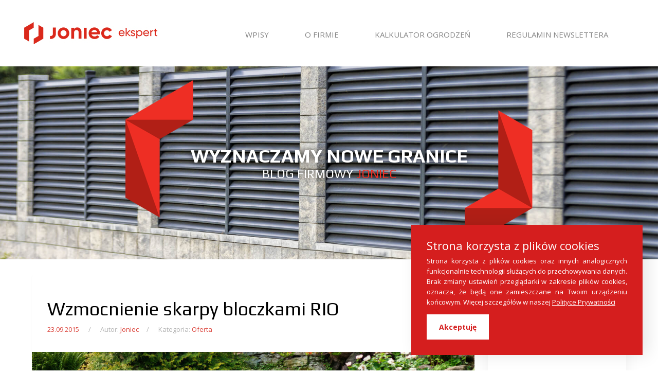

--- FILE ---
content_type: text/html; charset=UTF-8
request_url: https://www.joniec-ekspert.pl/tag/zbocza/
body_size: 7981
content:
<!DOCTYPE html>
<html dir="ltr" lang="pl-PL"
	prefix="og: https://ogp.me/ns#" >
<head>
	<!-- Google tag (gtag.js) -->
	<script async src="https://www.googletagmanager.com/gtag/js?id=G-GS1TM0YPE1"></script>
	<script>
	  window.dataLayer = window.dataLayer || [];
	  function gtag(){dataLayer.push(arguments);}
	  gtag('js', new Date());

	  gtag('config', 'G-GS1TM0YPE1');
	</script>
	<meta name="viewport" content="width=device-width, initial-scale=1, user-scalable=yes">
	<meta name="author" content="Intellect.pl" >
	<meta name="date" content="2014-07-10" scheme="YYYY-MM-DD" >
	<meta charset="UTF-8">
	<meta name="description" content="" >
	<meta name="keywords" content="" >
	<title> zbocza - Joniec Blog Joniec Blog </title>
	<link rel="shortcut icon" href="https://www.joniec-ekspert.pl/wp-content/themes/joniec/favicon.ico?v=2" type="image/x-icon" />
	<link href='https://fonts.googleapis.com/css?family=Open+Sans:400,300,300italic,400italic,600,600italic,700,700italic,800,800italic&subset=latin,latin-ext,greek-ext' rel='stylesheet' type='text/css'>
	<link href='https://fonts.googleapis.com/css?family=Play:400,700&subset=latin,latin-ext' rel='stylesheet' type='text/css'>
	<link href='https://fonts.googleapis.com/css?family=Roboto:400,700,900,500&subset=latin,latin-ext,greek-ext' rel='stylesheet' type='text/css'>
	<link rel="stylesheet" type="text/css" href="https://www.joniec-ekspert.pl/wp-content/themes/joniec/css/fonts.css">
	<link rel="stylesheet" type="text/css" href="https://www.joniec-ekspert.pl/wp-content/themes/joniec/css/purecookie.css">
	<link rel="stylesheet" type="text/css" href="https://cdnjs.cloudflare.com/ajax/libs/Swiper/5.4.5/css/swiper.min.css">
	<link rel="stylesheet" type="text/css" href="https://www.joniec-ekspert.pl/wp-content/themes/joniec/style.css?v11">
<script src='https://www.google.com/recaptcha/api.js'></script>

	
		<!-- All in One SEO 4.2.9 - aioseo.com -->
		<meta name="robots" content="max-image-preview:large" />
		<link rel="canonical" href="https://www.joniec-ekspert.pl/tag/zbocza/" />
		<meta name="generator" content="All in One SEO (AIOSEO) 4.2.9 " />
		<script type="application/ld+json" class="aioseo-schema">
			{"@context":"https:\/\/schema.org","@graph":[{"@type":"BreadcrumbList","@id":"https:\/\/www.joniec-ekspert.pl\/tag\/zbocza\/#breadcrumblist","itemListElement":[{"@type":"ListItem","@id":"https:\/\/www.joniec-ekspert.pl\/#listItem","position":1,"item":{"@type":"WebPage","@id":"https:\/\/www.joniec-ekspert.pl\/","name":"Home","description":"Blog budowlany","url":"https:\/\/www.joniec-ekspert.pl\/"},"nextItem":"https:\/\/www.joniec-ekspert.pl\/tag\/zbocza\/#listItem"},{"@type":"ListItem","@id":"https:\/\/www.joniec-ekspert.pl\/tag\/zbocza\/#listItem","position":2,"item":{"@type":"WebPage","@id":"https:\/\/www.joniec-ekspert.pl\/tag\/zbocza\/","name":"zbocza","url":"https:\/\/www.joniec-ekspert.pl\/tag\/zbocza\/"},"previousItem":"https:\/\/www.joniec-ekspert.pl\/#listItem"}]},{"@type":"CollectionPage","@id":"https:\/\/www.joniec-ekspert.pl\/tag\/zbocza\/#collectionpage","url":"https:\/\/www.joniec-ekspert.pl\/tag\/zbocza\/","name":"zbocza - Joniec Blog","inLanguage":"pl-PL","isPartOf":{"@id":"https:\/\/www.joniec-ekspert.pl\/#website"},"breadcrumb":{"@id":"https:\/\/www.joniec-ekspert.pl\/tag\/zbocza\/#breadcrumblist"}},{"@type":"Organization","@id":"https:\/\/www.joniec-ekspert.pl\/#organization","name":"Joniec Blog","url":"https:\/\/www.joniec-ekspert.pl\/"},{"@type":"WebSite","@id":"https:\/\/www.joniec-ekspert.pl\/#website","url":"https:\/\/www.joniec-ekspert.pl\/","name":"Joniec Blog","description":"Blog budowlany","inLanguage":"pl-PL","publisher":{"@id":"https:\/\/www.joniec-ekspert.pl\/#organization"}}]}
		</script>
		<!-- All in One SEO -->

<link rel='dns-prefetch' href='//secure.gravatar.com' />
<link rel='dns-prefetch' href='//v0.wordpress.com' />
<link rel='dns-prefetch' href='//jetpack.wordpress.com' />
<link rel='dns-prefetch' href='//s0.wp.com' />
<link rel='dns-prefetch' href='//public-api.wordpress.com' />
<link rel='dns-prefetch' href='//0.gravatar.com' />
<link rel='dns-prefetch' href='//1.gravatar.com' />
<link rel='dns-prefetch' href='//2.gravatar.com' />
<link rel="alternate" type="application/rss+xml" title="Joniec Blog &raquo; Kanał z wpisami otagowanymi jako zbocza" href="https://www.joniec-ekspert.pl/tag/zbocza/feed/" />
<script type="text/javascript">
window._wpemojiSettings = {"baseUrl":"https:\/\/s.w.org\/images\/core\/emoji\/14.0.0\/72x72\/","ext":".png","svgUrl":"https:\/\/s.w.org\/images\/core\/emoji\/14.0.0\/svg\/","svgExt":".svg","source":{"concatemoji":"https:\/\/www.joniec-ekspert.pl\/wp-includes\/js\/wp-emoji-release.min.js?ver=6.1.9"}};
/*! This file is auto-generated */
!function(e,a,t){var n,r,o,i=a.createElement("canvas"),p=i.getContext&&i.getContext("2d");function s(e,t){var a=String.fromCharCode,e=(p.clearRect(0,0,i.width,i.height),p.fillText(a.apply(this,e),0,0),i.toDataURL());return p.clearRect(0,0,i.width,i.height),p.fillText(a.apply(this,t),0,0),e===i.toDataURL()}function c(e){var t=a.createElement("script");t.src=e,t.defer=t.type="text/javascript",a.getElementsByTagName("head")[0].appendChild(t)}for(o=Array("flag","emoji"),t.supports={everything:!0,everythingExceptFlag:!0},r=0;r<o.length;r++)t.supports[o[r]]=function(e){if(p&&p.fillText)switch(p.textBaseline="top",p.font="600 32px Arial",e){case"flag":return s([127987,65039,8205,9895,65039],[127987,65039,8203,9895,65039])?!1:!s([55356,56826,55356,56819],[55356,56826,8203,55356,56819])&&!s([55356,57332,56128,56423,56128,56418,56128,56421,56128,56430,56128,56423,56128,56447],[55356,57332,8203,56128,56423,8203,56128,56418,8203,56128,56421,8203,56128,56430,8203,56128,56423,8203,56128,56447]);case"emoji":return!s([129777,127995,8205,129778,127999],[129777,127995,8203,129778,127999])}return!1}(o[r]),t.supports.everything=t.supports.everything&&t.supports[o[r]],"flag"!==o[r]&&(t.supports.everythingExceptFlag=t.supports.everythingExceptFlag&&t.supports[o[r]]);t.supports.everythingExceptFlag=t.supports.everythingExceptFlag&&!t.supports.flag,t.DOMReady=!1,t.readyCallback=function(){t.DOMReady=!0},t.supports.everything||(n=function(){t.readyCallback()},a.addEventListener?(a.addEventListener("DOMContentLoaded",n,!1),e.addEventListener("load",n,!1)):(e.attachEvent("onload",n),a.attachEvent("onreadystatechange",function(){"complete"===a.readyState&&t.readyCallback()})),(e=t.source||{}).concatemoji?c(e.concatemoji):e.wpemoji&&e.twemoji&&(c(e.twemoji),c(e.wpemoji)))}(window,document,window._wpemojiSettings);
</script>
<style type="text/css">
img.wp-smiley,
img.emoji {
	display: inline !important;
	border: none !important;
	box-shadow: none !important;
	height: 1em !important;
	width: 1em !important;
	margin: 0 0.07em !important;
	vertical-align: -0.1em !important;
	background: none !important;
	padding: 0 !important;
}
</style>
	<link rel='stylesheet' id='validate-engine-css-css' href='https://www.joniec-ekspert.pl/wp-content/plugins/wysija-newsletters/css/validationEngine.jquery.css?ver=2.14' type='text/css' media='all' />
<link rel='stylesheet' id='wp-block-library-css' href='https://www.joniec-ekspert.pl/wp-includes/css/dist/block-library/style.min.css?ver=6.1.9' type='text/css' media='all' />
<style id='wp-block-library-inline-css' type='text/css'>
.has-text-align-justify{text-align:justify;}
</style>
<link rel='stylesheet' id='mediaelement-css' href='https://www.joniec-ekspert.pl/wp-includes/js/mediaelement/mediaelementplayer-legacy.min.css?ver=4.2.17' type='text/css' media='all' />
<link rel='stylesheet' id='wp-mediaelement-css' href='https://www.joniec-ekspert.pl/wp-includes/js/mediaelement/wp-mediaelement.min.css?ver=6.1.9' type='text/css' media='all' />
<link rel='stylesheet' id='classic-theme-styles-css' href='https://www.joniec-ekspert.pl/wp-includes/css/classic-themes.min.css?ver=1' type='text/css' media='all' />
<style id='global-styles-inline-css' type='text/css'>
body{--wp--preset--color--black: #000000;--wp--preset--color--cyan-bluish-gray: #abb8c3;--wp--preset--color--white: #ffffff;--wp--preset--color--pale-pink: #f78da7;--wp--preset--color--vivid-red: #cf2e2e;--wp--preset--color--luminous-vivid-orange: #ff6900;--wp--preset--color--luminous-vivid-amber: #fcb900;--wp--preset--color--light-green-cyan: #7bdcb5;--wp--preset--color--vivid-green-cyan: #00d084;--wp--preset--color--pale-cyan-blue: #8ed1fc;--wp--preset--color--vivid-cyan-blue: #0693e3;--wp--preset--color--vivid-purple: #9b51e0;--wp--preset--gradient--vivid-cyan-blue-to-vivid-purple: linear-gradient(135deg,rgba(6,147,227,1) 0%,rgb(155,81,224) 100%);--wp--preset--gradient--light-green-cyan-to-vivid-green-cyan: linear-gradient(135deg,rgb(122,220,180) 0%,rgb(0,208,130) 100%);--wp--preset--gradient--luminous-vivid-amber-to-luminous-vivid-orange: linear-gradient(135deg,rgba(252,185,0,1) 0%,rgba(255,105,0,1) 100%);--wp--preset--gradient--luminous-vivid-orange-to-vivid-red: linear-gradient(135deg,rgba(255,105,0,1) 0%,rgb(207,46,46) 100%);--wp--preset--gradient--very-light-gray-to-cyan-bluish-gray: linear-gradient(135deg,rgb(238,238,238) 0%,rgb(169,184,195) 100%);--wp--preset--gradient--cool-to-warm-spectrum: linear-gradient(135deg,rgb(74,234,220) 0%,rgb(151,120,209) 20%,rgb(207,42,186) 40%,rgb(238,44,130) 60%,rgb(251,105,98) 80%,rgb(254,248,76) 100%);--wp--preset--gradient--blush-light-purple: linear-gradient(135deg,rgb(255,206,236) 0%,rgb(152,150,240) 100%);--wp--preset--gradient--blush-bordeaux: linear-gradient(135deg,rgb(254,205,165) 0%,rgb(254,45,45) 50%,rgb(107,0,62) 100%);--wp--preset--gradient--luminous-dusk: linear-gradient(135deg,rgb(255,203,112) 0%,rgb(199,81,192) 50%,rgb(65,88,208) 100%);--wp--preset--gradient--pale-ocean: linear-gradient(135deg,rgb(255,245,203) 0%,rgb(182,227,212) 50%,rgb(51,167,181) 100%);--wp--preset--gradient--electric-grass: linear-gradient(135deg,rgb(202,248,128) 0%,rgb(113,206,126) 100%);--wp--preset--gradient--midnight: linear-gradient(135deg,rgb(2,3,129) 0%,rgb(40,116,252) 100%);--wp--preset--duotone--dark-grayscale: url('#wp-duotone-dark-grayscale');--wp--preset--duotone--grayscale: url('#wp-duotone-grayscale');--wp--preset--duotone--purple-yellow: url('#wp-duotone-purple-yellow');--wp--preset--duotone--blue-red: url('#wp-duotone-blue-red');--wp--preset--duotone--midnight: url('#wp-duotone-midnight');--wp--preset--duotone--magenta-yellow: url('#wp-duotone-magenta-yellow');--wp--preset--duotone--purple-green: url('#wp-duotone-purple-green');--wp--preset--duotone--blue-orange: url('#wp-duotone-blue-orange');--wp--preset--font-size--small: 13px;--wp--preset--font-size--medium: 20px;--wp--preset--font-size--large: 36px;--wp--preset--font-size--x-large: 42px;--wp--preset--spacing--20: 0.44rem;--wp--preset--spacing--30: 0.67rem;--wp--preset--spacing--40: 1rem;--wp--preset--spacing--50: 1.5rem;--wp--preset--spacing--60: 2.25rem;--wp--preset--spacing--70: 3.38rem;--wp--preset--spacing--80: 5.06rem;}:where(.is-layout-flex){gap: 0.5em;}body .is-layout-flow > .alignleft{float: left;margin-inline-start: 0;margin-inline-end: 2em;}body .is-layout-flow > .alignright{float: right;margin-inline-start: 2em;margin-inline-end: 0;}body .is-layout-flow > .aligncenter{margin-left: auto !important;margin-right: auto !important;}body .is-layout-constrained > .alignleft{float: left;margin-inline-start: 0;margin-inline-end: 2em;}body .is-layout-constrained > .alignright{float: right;margin-inline-start: 2em;margin-inline-end: 0;}body .is-layout-constrained > .aligncenter{margin-left: auto !important;margin-right: auto !important;}body .is-layout-constrained > :where(:not(.alignleft):not(.alignright):not(.alignfull)){max-width: var(--wp--style--global--content-size);margin-left: auto !important;margin-right: auto !important;}body .is-layout-constrained > .alignwide{max-width: var(--wp--style--global--wide-size);}body .is-layout-flex{display: flex;}body .is-layout-flex{flex-wrap: wrap;align-items: center;}body .is-layout-flex > *{margin: 0;}:where(.wp-block-columns.is-layout-flex){gap: 2em;}.has-black-color{color: var(--wp--preset--color--black) !important;}.has-cyan-bluish-gray-color{color: var(--wp--preset--color--cyan-bluish-gray) !important;}.has-white-color{color: var(--wp--preset--color--white) !important;}.has-pale-pink-color{color: var(--wp--preset--color--pale-pink) !important;}.has-vivid-red-color{color: var(--wp--preset--color--vivid-red) !important;}.has-luminous-vivid-orange-color{color: var(--wp--preset--color--luminous-vivid-orange) !important;}.has-luminous-vivid-amber-color{color: var(--wp--preset--color--luminous-vivid-amber) !important;}.has-light-green-cyan-color{color: var(--wp--preset--color--light-green-cyan) !important;}.has-vivid-green-cyan-color{color: var(--wp--preset--color--vivid-green-cyan) !important;}.has-pale-cyan-blue-color{color: var(--wp--preset--color--pale-cyan-blue) !important;}.has-vivid-cyan-blue-color{color: var(--wp--preset--color--vivid-cyan-blue) !important;}.has-vivid-purple-color{color: var(--wp--preset--color--vivid-purple) !important;}.has-black-background-color{background-color: var(--wp--preset--color--black) !important;}.has-cyan-bluish-gray-background-color{background-color: var(--wp--preset--color--cyan-bluish-gray) !important;}.has-white-background-color{background-color: var(--wp--preset--color--white) !important;}.has-pale-pink-background-color{background-color: var(--wp--preset--color--pale-pink) !important;}.has-vivid-red-background-color{background-color: var(--wp--preset--color--vivid-red) !important;}.has-luminous-vivid-orange-background-color{background-color: var(--wp--preset--color--luminous-vivid-orange) !important;}.has-luminous-vivid-amber-background-color{background-color: var(--wp--preset--color--luminous-vivid-amber) !important;}.has-light-green-cyan-background-color{background-color: var(--wp--preset--color--light-green-cyan) !important;}.has-vivid-green-cyan-background-color{background-color: var(--wp--preset--color--vivid-green-cyan) !important;}.has-pale-cyan-blue-background-color{background-color: var(--wp--preset--color--pale-cyan-blue) !important;}.has-vivid-cyan-blue-background-color{background-color: var(--wp--preset--color--vivid-cyan-blue) !important;}.has-vivid-purple-background-color{background-color: var(--wp--preset--color--vivid-purple) !important;}.has-black-border-color{border-color: var(--wp--preset--color--black) !important;}.has-cyan-bluish-gray-border-color{border-color: var(--wp--preset--color--cyan-bluish-gray) !important;}.has-white-border-color{border-color: var(--wp--preset--color--white) !important;}.has-pale-pink-border-color{border-color: var(--wp--preset--color--pale-pink) !important;}.has-vivid-red-border-color{border-color: var(--wp--preset--color--vivid-red) !important;}.has-luminous-vivid-orange-border-color{border-color: var(--wp--preset--color--luminous-vivid-orange) !important;}.has-luminous-vivid-amber-border-color{border-color: var(--wp--preset--color--luminous-vivid-amber) !important;}.has-light-green-cyan-border-color{border-color: var(--wp--preset--color--light-green-cyan) !important;}.has-vivid-green-cyan-border-color{border-color: var(--wp--preset--color--vivid-green-cyan) !important;}.has-pale-cyan-blue-border-color{border-color: var(--wp--preset--color--pale-cyan-blue) !important;}.has-vivid-cyan-blue-border-color{border-color: var(--wp--preset--color--vivid-cyan-blue) !important;}.has-vivid-purple-border-color{border-color: var(--wp--preset--color--vivid-purple) !important;}.has-vivid-cyan-blue-to-vivid-purple-gradient-background{background: var(--wp--preset--gradient--vivid-cyan-blue-to-vivid-purple) !important;}.has-light-green-cyan-to-vivid-green-cyan-gradient-background{background: var(--wp--preset--gradient--light-green-cyan-to-vivid-green-cyan) !important;}.has-luminous-vivid-amber-to-luminous-vivid-orange-gradient-background{background: var(--wp--preset--gradient--luminous-vivid-amber-to-luminous-vivid-orange) !important;}.has-luminous-vivid-orange-to-vivid-red-gradient-background{background: var(--wp--preset--gradient--luminous-vivid-orange-to-vivid-red) !important;}.has-very-light-gray-to-cyan-bluish-gray-gradient-background{background: var(--wp--preset--gradient--very-light-gray-to-cyan-bluish-gray) !important;}.has-cool-to-warm-spectrum-gradient-background{background: var(--wp--preset--gradient--cool-to-warm-spectrum) !important;}.has-blush-light-purple-gradient-background{background: var(--wp--preset--gradient--blush-light-purple) !important;}.has-blush-bordeaux-gradient-background{background: var(--wp--preset--gradient--blush-bordeaux) !important;}.has-luminous-dusk-gradient-background{background: var(--wp--preset--gradient--luminous-dusk) !important;}.has-pale-ocean-gradient-background{background: var(--wp--preset--gradient--pale-ocean) !important;}.has-electric-grass-gradient-background{background: var(--wp--preset--gradient--electric-grass) !important;}.has-midnight-gradient-background{background: var(--wp--preset--gradient--midnight) !important;}.has-small-font-size{font-size: var(--wp--preset--font-size--small) !important;}.has-medium-font-size{font-size: var(--wp--preset--font-size--medium) !important;}.has-large-font-size{font-size: var(--wp--preset--font-size--large) !important;}.has-x-large-font-size{font-size: var(--wp--preset--font-size--x-large) !important;}
.wp-block-navigation a:where(:not(.wp-element-button)){color: inherit;}
:where(.wp-block-columns.is-layout-flex){gap: 2em;}
.wp-block-pullquote{font-size: 1.5em;line-height: 1.6;}
</style>
<link rel='stylesheet' id='jetpack_css-css' href='https://www.joniec-ekspert.pl/wp-content/plugins/jetpack/css/jetpack.css?ver=11.7.3' type='text/css' media='all' />
<link rel="https://api.w.org/" href="https://www.joniec-ekspert.pl/wp-json/" /><link rel="alternate" type="application/json" href="https://www.joniec-ekspert.pl/wp-json/wp/v2/tags/176" /><link rel="EditURI" type="application/rsd+xml" title="RSD" href="https://www.joniec-ekspert.pl/xmlrpc.php?rsd" />
<link rel="wlwmanifest" type="application/wlwmanifest+xml" href="https://www.joniec-ekspert.pl/wp-includes/wlwmanifest.xml" />
<meta name="generator" content="WordPress 6.1.9" />
	<style>img#wpstats{display:none}</style>
		
	<style>
		html {
			margin-top: 0 !important;
		}
	</style>
<script>
  (function(i,s,o,g,r,a,m){i['GoogleAnalyticsObject']=r;i[r]=i[r]||function(){
  (i[r].q=i[r].q||[]).push(arguments)},i[r].l=1*new Date();a=s.createElement(o),
  m=s.getElementsByTagName(o)[0];a.async=1;a.src=g;m.parentNode.insertBefore(a,m)
  })(window,document,'script','//www.google-analytics.com/analytics.js','ga');

  ga('create', 'UA-51123438-2', 'auto');
  ga('send', 'pageview');

</script>

<!-- Facebook Pixel Code -->
<script>
	!function(f,b,e,v,n,t,s){if(f.fbq)return;n=f.fbq=function(){n.callMethod?n.callMethod.apply(n,arguments):n.queue.push(arguments)};if(!f._fbq)f._fbq=n;n.push=n;n.loaded=!0;n.version='2.0';n.queue=[];t=b.createElement(e);t.async=!0;t.src=v;s=b.getElementsByTagName(e)[0];s.parentNode.insertBefore(t,s)}(window, document,'script','https://connect.facebook.net/en_US/fbevents.js');

	fbq('init', '151753736978448');
	fbq('track', 'PageView');
</script>
<noscript><img height="1" width="1" style="display:none" src="https://www.facebook.com/tr?id=151753736978448&ev=PageView&noscript=1" /></noscript>
<!-- End Facebook Pixel Code -->

</head>
<body>
	
		<div id="header" class="section left overflow relative">
				<div class="wrapper overflow">
					<a href="https://www.joniec-ekspert.pl" class="left logotype">
						<img src="https://www.joniec-ekspert.pl/wp-content/themes/joniec/img/logotype.jpg?v2" alt="logotype">
					</a>
					<div class="responsiveClear"></div>
					<span class="right menuResponsive">
						<span></span>
						<span></span>
						<span></span>
					</span>					
					<ul class="right">
						<div class="menu-menu-gorne-container"><ul id="menu-menu-gorne" class="menu"><li id="menu-item-51" class="menu-item menu-item-type-custom menu-item-object-custom menu-item-home menu-item-51"><a href="http://www.joniec-ekspert.pl/">WPISY</a></li>
<li id="menu-item-50" class="menu-item menu-item-type-custom menu-item-object-custom menu-item-50"><a target="_blank" rel="noopener" href="http://www.joniec.pl">O FIRMIE</a></li>
<li id="menu-item-928" class="menu-item menu-item-type-custom menu-item-object-custom menu-item-928"><a target="_blank" rel="noopener" href="http://www.kalkulatorogrodzenia.pl">KALKULATOR OGRODZEŃ</a></li>
<li id="menu-item-1836" class="menu-item menu-item-type-post_type menu-item-object-page menu-item-1836"><a href="https://www.joniec-ekspert.pl/regulamin-newslettera/">REGULAMIN NEWSLETTERA</a></li>
</ul></div>					</ul>
				</div>
		</div>

		<div id="barner" class="section left overflow">
			<div class="wrapper">
				<div class="tableHelper">
					<div class="rowHelper">
						<div class="cellHelper">
							<span>wyznaczamy nowe granice</span><div class="clear"></div>
							blog firmowy <span>joniec</span>
						</div>
					</div>
				</div>
			</div>
		</div>

 	<div id="content" class="section left overflow">
		<div class="wrapper">
			<div class="left wall">

				
					<div class="post">

							<a href="https://www.joniec-ekspert.pl/2015/09/23/wzmocnienie-skarpy-bloczkami-rio/" rel="bookmark"><h2>Wzmocnienie skarpy bloczkami RIO</h2></a>
						<div class="left section postData">
					<span class="date">23.09.2015 </span> <span>Autor: <a href="https://www.joniec-ekspert.pl/author/admin/" title="Wpisy od Joniec" rel="author">Joniec</a></span> <span>Kategoria: <a href="https://www.joniec-ekspert.pl/category/oferta/" rel="category tag">Oferta</a></span>
			</div>

			<div class="image">
				<img width="1072" height="483" src="https://www.joniec-ekspert.pl/wp-content/uploads/2015/09/ZDJECIE1-RIO-piryt_01-e1443006286565.jpg" class="attachment-post-thumbnail size-post-thumbnail wp-post-image" alt="" decoding="async" srcset="https://www.joniec-ekspert.pl/wp-content/uploads/2015/09/ZDJECIE1-RIO-piryt_01-e1443006286565.jpg 1072w, https://www.joniec-ekspert.pl/wp-content/uploads/2015/09/ZDJECIE1-RIO-piryt_01-e1443006286565-300x135.jpg 300w, https://www.joniec-ekspert.pl/wp-content/uploads/2015/09/ZDJECIE1-RIO-piryt_01-e1443006286565-768x346.jpg 768w, https://www.joniec-ekspert.pl/wp-content/uploads/2015/09/ZDJECIE1-RIO-piryt_01-e1443006286565-1024x461.jpg 1024w, https://www.joniec-ekspert.pl/wp-content/uploads/2015/09/ZDJECIE1-RIO-piryt_01-e1443006286565-600x270.jpg 600w" sizes="(max-width: 1072px) 100vw, 1072px" />			</div>

			<div class="content">
				<div class="txt left">
					<p>Skarpa w ogrodzie to rozwiązanie efektowne, które jednak rodzi problem stabilizacji pochyłej powierzchni. Żeby ziemia nie osuwała się, niszcząc tym samym pożądany przez właściciela efekt wizualny, należy zastosować odpowiednią konstrukcję wzmacniającą. Istnieje wiele sposobów na umocnienie skarpy. Można do tego celu wykorzystać syntetyczne kratki, betonowe gazony czy też bloczki skarpowe RIO. I właśnie nad tymi [&hellip;]</p>
				</div>
			</div>		
			
			<div class="footer">
				<a href="https://www.joniec-ekspert.pl/2015/09/23/wzmocnienie-skarpy-bloczkami-rio/" class="rmore left">Czytaj więcej <span class="icon-strzaka-prawo2"></span></a>
				<div class="right"><a href="https://www.joniec-ekspert.pl/2015/09/23/wzmocnienie-skarpy-bloczkami-rio/#respond">Komentarze: <span>(0)</span></a></div>
				<div class="right">
					<a href="https://www.joniec-ekspert.pl/tag/bloczki-betonowe/" rel="tag">bloczki betonowe</a><a href="https://www.joniec-ekspert.pl/tag/bloczki-rio/" rel="tag">bloczki rio</a><a href="https://www.joniec-ekspert.pl/tag/bloczki-skarpowe/" rel="tag">bloczki skarpowe</a><a href="https://www.joniec-ekspert.pl/tag/bloczki-lupane/" rel="tag">bloczki łupane</a><a href="https://www.joniec-ekspert.pl/tag/elementy-skarpowe/" rel="tag">elementy skarpowe</a><a href="https://www.joniec-ekspert.pl/tag/mur/" rel="tag">mur</a><a href="https://www.joniec-ekspert.pl/tag/ogrod/" rel="tag">ogród</a><a href="https://www.joniec-ekspert.pl/tag/pochylosci-terenu/" rel="tag">pochyłości terenu</a><a href="https://www.joniec-ekspert.pl/tag/rio/" rel="tag">rio</a><a href="https://www.joniec-ekspert.pl/tag/skarpa/" rel="tag">skarpa</a><a href="https://www.joniec-ekspert.pl/tag/wzmocnienie-skarpy/" rel="tag">wzmocnienie skarpy</a><a href="https://www.joniec-ekspert.pl/tag/zabezpieczenie-skarpy/" rel="tag">zabezpieczenie skarpy</a><a href="https://www.joniec-ekspert.pl/tag/zbocza/" rel="tag">zbocza</a>				</div>
			</div>
	</div>

								
									<div class="section navs">
												<span class="holder"></span>
						
						<a class="right navs topT" href="#"><span class="icon-strzaka-gra2"></span>do góry</a>
					</div>
								
				
				
				

			</div>

			<div class="right menu">
				<div class="search-form"><form role="search" method="get" id="searchform" class="searchform" action="https://www.joniec-ekspert.pl/" >
		<div>
			<input placeholder="Szukaj na blogu..." type="text" value="" name="s" id="s" />
			<button><img src="https://www.joniec-ekspert.pl/wp-content/themes/joniec/img/search-icon.png" /></button>
		</div>
	</form></div>					<div id="sidebar" role="complementary">
		<ul>
			<div class="rMenuBox widget_categories"><h3>Kategorie</h3>
			<ul>
					<li class="cat-item cat-item-12"><a href="https://www.joniec-ekspert.pl/category/pytania-i-odpowiedzi/">Najczęściej zadawane pytania</a> (62)
</li>
	<li class="cat-item cat-item-35"><a href="https://www.joniec-ekspert.pl/category/wskazowki-i-porady/">Wskazówki i porady</a> (73)
</li>
	<li class="cat-item cat-item-10"><a href="https://www.joniec-ekspert.pl/category/oferta/">Oferta</a> (53)
</li>
	<li class="cat-item cat-item-359"><a href="https://www.joniec-ekspert.pl/category/ciekawostki/">Ciekawostki</a> (11)
</li>
	<li class="cat-item cat-item-9"><a href="https://www.joniec-ekspert.pl/category/nasza-firma/">Nasza Firma</a> (10)
</li>
	<li class="cat-item cat-item-11"><a href="https://www.joniec-ekspert.pl/category/nowe-technologie/">Nowe Technologie</a> (11)
</li>
	<li class="cat-item cat-item-1"><a href="https://www.joniec-ekspert.pl/category/bez-kategorii/">Bez kategorii</a> (3)
</li>
			</ul>

			</div><div class="rMenuBox widget_wysija"><h3>Newsletter</h3><div class="widget_wysija_cont"><div id="msg-form-wysija-2" class="wysija-msg ajax"></div><form id="form-wysija-2" method="post" action="#wysija" class="widget_wysija">
<p class="wysija-paragraph">
    
    
    	<input type="text" name="wysija[user][email]" class="wysija-input validate[required,custom[email]]" title="Email" placeholder="Email" value="" />
    
    
    
    <span class="abs-req">
        <input type="text" name="wysija[user][abs][email]" class="wysija-input validated[abs][email]" value="" />
    </span>
    
</p>
<p class="wysija-paragraph">
	
	<input type="hidden" name="wysija[field][cf_2]" value="0" />
    
    	<label class="wysija-checkbox-label"><input type="checkbox" class="wysija-checkbox validate[required]" name="wysija[field][cf_2]" value="1"  />Wyrażam zgodę na otrzymywanie od Administratora Danych Osobowych1 - za pośrednictwem środków komunikacji elektronicznej, w tym w szczególności poczty elektronicznej - na wskazany przeze mnie adres e-mail, informacji handlowych dotyczących produktów i usług w rozumieniu ustawy o świadczeniu usług drogą elektroniczną z dnia 18 lipca 2002 r. (Dz. U z 2013 r., poz. 1422 ze zm.)</label>
    
</p>

<p class="wysija-paragraph">
<label class="wysija-checkbox-label"><span><input type="checkbox" class="wysija-checkbox validate[required,custom[onlyNumberSp]]" name="wysija[field][cf_1]" value="1">Oświadczam, że zapoznałam/em się i akceptuję treść <a href="https://www.joniec-ekspert.pl/?page_id=1833">Regulaminu Newslettera</a> oraz <a href="https://www.joniec.pl/firma/polityka,685.html">Politykę prywatności</a></span></label>
</p>

<input class="wysija-submit wysija-submit-field" type="submit" value="Zapisz się!" />

    <input type="hidden" name="form_id" value="1" />
    <input type="hidden" name="action" value="save" />
    <input type="hidden" name="controller" value="subscribers" />
    <input type="hidden" value="1" name="wysija-page" />

    
        <input type="hidden" name="wysija[user_list][list_ids]" value="7" />
    
 </form></div></div>		</ul>
	</div>

				<div class="rMenuBox widget_social">
					<h3>Social media</h3>
					<div class="social-media-wrapper">
						<div>
							<a target="_blank" href="https://www.facebook.com/FirmaJONIEC/">
								<img src="https://www.joniec-ekspert.pl/wp-content/themes/joniec/svg/facebook.svg" alt="Facebook"/>
								<span>Facebook</span>
							</a>
						</div>
						<div>
							<a target="_blank" href="https://www.youtube.com/channel/UCS2R9oLHgyQneuS8yG1BQSA">
								<img src="https://www.joniec-ekspert.pl/wp-content/themes/joniec/svg/youtube.svg" alt="YouTube"/>
								<span>YouTube</span>
							</a>
						</div>
						<div>
							<a target="_blank" href="https://www.instagram.com/firmajoniec/">
								<img src="https://www.joniec-ekspert.pl/wp-content/themes/joniec/svg/instagram.svg" alt="Instagram"/>
								<span>Instagram</span>
							</a>
						</div>
					</div>
				</div>

				<!-- <a href="http://www.joniec.pl/oferta.html" class="joniecBox">
					<img class="responsive" src="https://www.joniec-ekspert.pl/wp-content/themes/joniec/img/offer.png">
				</a>
				<div class="clear"></div> -->

			</div>					
		</div>
	</div>

	<div id="footer" class="section left overflow">
		<div class="wrapper">
			© Copyright Joniec  -  producent ogrodzeń
		</div>
	</div>
	<script type="text/javascript" src="https://www.joniec-ekspert.pl/wp-content/themes/joniec/js/jquery-1.11.1.min.js"></script>
	<script type="text/javascript" src="https://www.joniec-ekspert.pl/wp-content/themes/joniec/js/jquery.intellectEffects.js"></script>	
	<script type="text/javascript" src="https://cdnjs.cloudflare.com/ajax/libs/Swiper/5.4.5/js/swiper.min.js"></script>
	<script type="text/javascript" src="https://www.joniec-ekspert.pl/wp-content/themes/joniec/js/sticky-kit.js"></script>
	<script type="text/javascript" src="https://www.joniec-ekspert.pl/wp-content/themes/joniec/js/main.js?v321"></script>
	<script type="text/javascript" src="https://www.joniec-ekspert.pl/wp-content/themes/joniec/js/jquery.validationEngine.js"></script>
	<script type="text/javascript" src="https://www.joniec-ekspert.pl/wp-content/themes/joniec/js/jquery.validationEngine-pl.js"></script>
	<script type="text/javascript" src="https://www.joniec-ekspert.pl/wp-content/themes/joniec/js/purecookie.js"></script>
	<script>
		$("form").validationEngine({promptPosition : "topLeft", scroll: false});
	</script>
</body>

--- FILE ---
content_type: text/css
request_url: https://www.joniec-ekspert.pl/wp-content/themes/joniec/css/purecookie.css
body_size: 432
content:
.cookieConsentContainer {
	z-index: 999;
	width: 450px;
	max-width: 100%;
	min-height: 20px;
	box-sizing: border-box;
	padding: 30px 30px 30px 30px;
	background: #d51e1e;
	overflow: hidden;
	position: fixed;
    bottom: 30px;
	right: 30px;
	display: none;
	box-shadow: 10px 0px 30px rgba(0,0,0,0.1);
	text-align: justify;
}
.cookieConsentContainer .cookieTitle a {
	color: #fff;
	font-size: 22px;
	line-height: 20px;
	display: block;
}
.cookieConsentContainer .cookieDesc p {
	margin: 0;
	padding: 0;
	color: #fff;
	font-size: 13px;
	line-height: 20px;
	display: block;
	margin-top: 10px;
} .cookieConsentContainer .cookieDesc a {
	color: #fff;
	text-decoration: underline;
}
.cookieConsentContainer .cookieButton a {
	display: inline-block;
	font-size: 14px;
	font-weight: bold;
	margin-top: 14px;
	box-sizing: border-box; 
	padding: 15px 24px;
	text-align: center;
	
	background: #fff;
	color: #d51e1e;
	transition: background 0.3s;
}
.cookieConsentContainer .cookieButton a:hover { 
	cursor: pointer;
	background: #343434;
	color: #fff;
}

@media (max-width: 980px) {
	.cookieConsentContainer {
		bottom: 0px !important;
		left: 0px !important;
		width: 100%  !important;
	}
}

--- FILE ---
content_type: text/css
request_url: https://www.joniec-ekspert.pl/wp-content/themes/joniec/style.css?v11
body_size: 4574
content:
html{
	margin:0;
	padding:0;
}
body{
	margin:0;
	padding:0;
	font-family: 'Open Sans', sans-serif ;
	background:#ffffff;
	font-size:14px;
	min-width:320px;
}



*{
  -webkit-box-sizing: border-box;
     -moz-box-sizing: border-box;
          box-sizing: border-box;
}

*:before, *:after{
  -webkit-box-sizing: border-box;
     -moz-box-sizing: border-box;
          box-sizing: border-box;
}

.section{
	width:100%;
}
.wrapper{
	position:relative;
	width:100%;
	max-width:1300px;
	margin:0px auto;
}
.left{
	float:left;
}
.right{
	float:right;
}
.overflow{
	overflow: hidden;
}
.clear{
	clear:both;
	width:100%;
}
.relative{
	position:relative;
}
.responsive{
	width:100%;
	height:auto;
}

a,.rmore span, .postSnip, .menuResponsive span,.rMenuBox input[type='submit']{
	-moz-transition: 0.2s ease-out;
	-webkit-transition: 0.2s ease-out;
	-o-transition: 0.2s ease-out;
	transition: 0.2s ease-out;
}



.rmore ~ .right{
	margin-left:15px;
}

#header{
	background:#fff;
}

#header ul.right{
	margin:0;
	padding:0;
}

#menu-menu-gorne.menu {
	padding-left:0;
}

#header ul.right li{
	list-style-type: none;
	float:left;
	position: relative;
}
#header ul.right li:before{
	content:"";
	position:absolute;
	width:100%;height:6.5px;
	left:0;top:0;
	background:#b11f16;
	 transform: scaleY(0);
 	-moz-transform: scaleY(0);
	-webkit-transform: scaleY(0);
	-o-transform: scaleY(0);
	transform-origin: 50% 0% 0px;
	transition-property: transform;
	transition-duration: 0.2s;
	transition-delay:0.2s;
	transition-timing-function: ease-out;
	z-index:0;
}

#header ul.right li:after{
	content:"";
	position:absolute;
	width:100%;height:5px;
	left:0;top:0;
	background:#ee2e24;
	 transform: scaleY(0);
 	-moz-transform: scaleY(0);
	-webkit-transform: scaleY(0);
	-o-transform: scaleY(0);
	transform-origin: 50% 0% 0px;
	transition-property: transform;
	transition-duration: 0.2s;
	transition-delay:0.2s;
	transition-timing-function: ease-out;
	z-index: 1;
}

#header ul.right li:hover:before,#header ul.right li:hover:after, #header ul.right li.current_page_item:before,  #header ul.right li.current_page_item:after {
	 transform: scaleY(1);
 	-moz-transform: scaleY(1);
	-webkit-transform: scaleY(1);
	-o-transform: scaleY(1);
	transition-delay:0s;
}

#header ul.right li a{
	float:left;
	text-decoration: none;
	padding:52px 35px;
	font-size:15px;
	color:#848484;
	position:relative;
	border-top:5px solid transparent;
}

#header ul.right li a:hover{
	color:#3e0000;
}




#header ul.right li a:before{
	content:"";
	position:absolute;
	width: 0;
	height: 0;
	border-style: solid;
	border-width: 9.5px 8px 0 8px;
	border-color: #b11f16 transparent transparent transparent;
	top:0px;left:0;right:0;
	margin:auto;
	transform: scaleY(0);
 	-moz-transform: scaleY(0);
	-webkit-transform: scaleY(0);
	-o-transform: scaleY(0);
	transform-origin: 50% 0% 0px;
	transition-property: transform;
	transition-duration: 0.3s;
	transition-timing-function: ease-out;
}



#header ul.right li a:after{
	content:"";
	position:absolute;
	width: 0;
	height: 0;
	border-style: solid;
	border-width: 8px 6.5px 0 6.5px;
	border-color: #ee2e24 transparent transparent transparent;
	top:0px;left:0;right:0;
	margin:auto;
	transform: scaleY(0);
 	-moz-transform: scaleY(0);
	-webkit-transform: scaleY(0);
	-o-transform: scaleY(0);
	transform-origin: 50% 0% 0px;
	transition-property: transform;
	transition-duration: 0.2s;
	transition-timing-function: ease-out;
}


#header ul.right li a:hover:after , #header ul.right li.current_page_item a:after, #header ul.right li a:hover:before,#header ul.right li.current_page_item a:before{
	transform: scaleY(1);
 	-moz-transform: scaleY(1);
	-webkit-transform: scaleY(1);
	-o-transform: scaleY(1);
}

#header .logotype img{
	position:absolute;
	/*width:293px;
	height:43px;*/
	top:0;bottom:0;left:0;
	margin:auto 0;
}

#barner{
	background:#3e0000;
	color:#fff;
	height:375px;
	font-family: "Play", sans-serif;
	text-transform: uppercase;
	font-size:24px;
	background-image:url('img/barner.jpg');
	background-position: top !important;
    	background-size: cover;
   	background-repeat: no-repeat;
}

#barner .wrapper{
	background:url('img/joniec.png') no-repeat top;
	height:375px;
}

#barner .tableHelper{
	width:100%;
	height:100%;
	text-align: center;
}

#barner .tableHelper .cellHelper{
	 text-shadow: 0px 0 13px rgba(0, 0, 0, 0.90);

}

.tableHelper{
	display:table;
}
.rowHelper{
	display:table-row;
	vertical-align: middle;
}
.cellHelper{
	display:table-cell;
	vertical-align: middle;
}

#barner .tableHelper .cellHelper span:first-child{
	font-size:36px;
	font-weight:bold;
	text-shadow: 0px 0 13px rgba(0, 0, 0, 0.90);
}

#barner .tableHelper .cellHelper span:last-child{
	color:#ee2e24;
	text-shadow: 0px 0 13px rgba(0, 0, 0, 0.90);
}

#content{
	padding:30px 0;
}

#content > .wrapper > .left{
	width: 74.5%;
}

#content > .wrapper > .right{
	width: 23.25%;
}

.post{
	width:100%;
	background:#fff;
	margin:0 0 25px 0;
	overflow: hidden;
	font-size:14px;
	color:#848484;
	border-radius:5px;
	box-shadow: 0px 1px 1px #DADADA;
	padding:0 0 20px 0;
}

.post a{
	text-decoration: none;
}

.post h2{
	font-family: "Play", sans-serif;
	font-size:36px;
	font-weight:400;
	color:#000;
	margin:5px 0;
	padding:40px 30px 0;
}

.post .image img{
	max-width: 970px;
	width:100%;
	height: auto;
}


.post .image{
	max-height:375px;
	overflow: hidden;
	width:100%;
}

.post .postData{
	margin:5px 0 35px;
	font-size:13px;
	color:#b4b4b4;
	padding:0 30px;
}



.post .postData > span:after{
	content:"/";
	position:relative;
	margin:0 15px;
	color:#b4b4b4;
}

.post .postData > span:last-child:after{
	content:"";
}
.post .postData .date{
	color: #dc463e;
}

.post .postData a{
	color:#dc463e;
	text-decoration: none;
}

.post .postData a:hover{
	color:#3e0000;
}

.post .content{
	padding:35px 25px;
}

.footer{
	padding:10px 25px;
	font-size:13px;
	float:left;
	width:100%;
}

.footer .right a{
	color:#b4b4b4;
	text-decoration: none;
	position:relative;
}

.footer .right a:hover{
	color:#000;
}

.footer .right span{
	color:#dc463e;
}

.footer .right a:after{
	content:"/";
	margin:0px 15px;
	color:#b4b4b4;
}

.footer .right a:last-child:after{
	content:"";
}

.footer.detailed{
	background:#fff;
	box-shadow: 0px 1px 1px #DADADA;
	float:left;
	margin:25px 0;
	padding:30px;
	color:#B4B4B4;

}

.post .txt{
	line-height:24px;
	width:100%;
	position:relative;
	overflow:hidden;
	margin: 0px 0px 35px;
}

.postSeparator{
	margin-top:20px;
	float:left;
}

.rmore{
	color:#1f1f1f;
	text-decoration: none;
}

.rmore span{
	position: relative;
	top:2px;
	left:0;
}


.rmore:hover span{
	left:5px;
}

.rMenuBox{
	width: 100%;
	float:left;position: relative;
	background:#fff;
	padding:36px 43px;
	margin-bottom:37px;
	box-shadow: 0px 0px 25px 2px rgba(0,0,0,0.05);
}

.rMenuBox.widget_search {
	padding: 0;
}

.rMenuBox ~ a{
	margin-bottom:25px;
	float:left;
}

.rMenuBox h3, .comments h3{
	text-align: left;
	width: 100%;
	color:#cd251a;
	font-family: "Roboto", sans-serif;
	font-size:26px;
	font-weight:400;
	margin-top:10px;
	margin-bottom: 20px;
	font-weight: bold;
	text-transform: uppercase;
}

.rMenuBox input{
	width:100%;
	border:1px solid #E1E1E1;
	padding:5px 10px;
	margin:5px 0;
	font-family:"Open Sans", sans-serif;
}

.rMenuBox input[type='submit']{
	cursor:pointer;
	color:#fff;
	background:#EE2E24;
	font-family:"Open Sans", sans-serif;
}

.rMenuBox input[type='submit']:hover{
	background:#B11F16 ;
}

.abs-req{
	display:none;
}

.comments h3{
	text-align:left;
}

.widget_categories ul{
	width:100%;
	margin:0;
	padding:0;
}

.widget_categories ul li{
	list-style-type: none;
	float: left;
	width: 100%;
	display: flex;
	align-items: center;
	color: #e92f24;
	font-weight: 500;
	padding:8px 0;
}

.widget_categories ul li a{
	float:left;
	position:relative;
	font-weight: bold;
	text-align: left;
	text-decoration: none;
	color:#3e0000;
	font-family: 'Roboto';
	margin-right: 5px;
}

.widget_categories ul li a:hover,.widget_categories ul li.current-cat a{
	color:#DC463E;
}

.widget_categories ul li:first-child a:before{
	background:transparent;
}


.postSnip {
	width:100%;
	margin:0 0 20px;
}

.postSnip:hover{
	background:#F0F0F0 ;
}

.postSnip img{
	width:25%;
	float:left;
	height:auto;
}

.postSnip > div.left{
	width:60%;
	font-size:13px;
	line-height:15px;
	margin-left:15px;
	color:#111;
}

.postSnip > div.left > span{
	padding-top:3px;
	float:left;
	width:100%;
	color:#b4b4b4;
}

.postSnip > div.left span span{
	color:#dc463e;
	text-decoration: none;

}

.postSnip > div.left:hover span span{
	color:#ee2e24;

}

.navs a{
	color:#000;
	text-decoration: none;
	text-transform: uppercase;
	font-weight:bold;
	font-family: 'Roboto', sans-serif;
}

.navs a span{
	margin-right:5px;
}
.navs a:hover{
	color:#dc463e;
}

#footer{
	border-top:1px solid #e1e1e1;
	margin-top:30px;
	padding:40px 0;
	text-align: center;
	color:#a6a6a6;
	font-size:12px;
	font-family: 'Roboto', sans-serif;
}

.comments{
	padding:20px 30px;
	background:#fff;
	border-radius:5px;
	box-shadow: 0px 1px 1px #DADADA;
}

.comments textarea{
	width:100%;
	background:#f5f5f5;
	outline:none;
	border:1px solid #e5e5e5;
	min-height:115px;
	padding:20px;
	margin: 0 0 25px 0;
	font-family: "Open Sans", sans-serif;
	font-size:14px;
	color:#b4b4b4;
}

.comments .sector{
	width:100%;
	float:left;
	border-top:1px solid #e5e5e5;
	padding:30px;
}
.comments .imgSection{
	float:left;
	position:relative;
	width:64px;height:74px;
	overflow: hidden;
}

.comments .imgSection:before{
	position:absolute;
	content:url('img/pattern.png');
	left:0;
	top:0;
}

.comments .comText p{
	margin:0;
}

.comments .imgSection img{
	width:100%;
	height:auto;
}

.comments .sector > .right{
	width:89%;
	color:#848484;
}

.comments .sector > .right > span.who a{
	color:#111;
	text-decoration: none;
}

.comments .sector > .right > span.who a:hover{
	color:#e15f58;
}

.comments .sector > .right > span.who.expert a{
	color:#e15f58;
}

.comments .sector > .right > span.who.expert a:hover{
	color:#111;
}

.comments .sector > .right span.date{
	margin-bottom:20px;
	color:#b4b4b4;
	font-size:13px;
	width:100%;
}


.comments textarea::-webkit-input-placeholder {
   opacity:1;
}

.comments textarea:-moz-placeholder { /* Firefox 18- */
   opacity:1;
}

.comments textarea::-moz-placeholder {  /* Firefox 19+ */
   opacity:1;
}

.comments textarea:-ms-input-placeholder {
   opacity:1;
}


ul.commentsList{
	width:100%;
	margin:0;
	padding:0;
}

ul.commentsList li{
	list-style-type: none;
	width:100%;
	float:left;
}

#sidebar ul{
	padding:0;
	margin:0;
}

.joniecBox{
	float:left;
	margin-bottom:20px;
}

span.holder{
	width:10px;
	margin:0 10px;
}

@media(max-width:1300px){
	.wrapper{
		padding-left:2%;
		padding-right:2%;
	}
}

@media(max-width:1100px){
	.comments .sector > .right {
    	width: 85%;
    }
}

@media (max-width:1070px) {
	#header ul.right li a {
		padding: 52px 10px;
	}
}


@media(max-width:840px){
	.responsiveClear{
		width:100%;
		clear:both;
	}
	#sidebar{
		margin-bottom:25px;
	}
	#header .logotype {
		float:none;
	}
	#header .logotype img{
		position:relative;
		margin:15px auto 25px;
		float:none;
		left:auto;
		display:block;
	}

	.menuResponsive{
			position: absolute;
			top: 103px;right:20px;
			width: 30px;
			overflow: hidden;
			cursor: pointer;
			display:block;
			z-index:200;
			cursor:pointer;
			z-index:99999;
			margin-left:10px;
	}

	.menuResponsive span{
			display: block;
			width: 100%;
			height: 5px;
			background: #ee2e24;
			margin: 4px 0;
	}
	#content > .wrapper > .left{
		width:100%;
	}

	#content > .wrapper > .right{
		width:100%;
		margin-top:25px;
	}

	.post .image img{
		width:100%;
		height:auto;
	}

	.rMenuBox{
		position:relative;
		float:none;
		width:60%;
		margin:0px auto;
		overflow: hidden;
	}

	.rMenuBox:first-child{
		display:none;
	}

	.rMenuBox ~ a{
		float:none;
	}

	.joniecBox{
    	width:60%;
    	position:relative;
    	margin:0px auto 25px;
    	display:block;
    	float:none;
	}

	#header ul.right{
		width:100%;
		text-align: center;
		position:relative;
	}

	#header ul.right:before{
		content:"";
		position:absolute;
		left:-5%;top:0;
		width:200%;
		height:1px;
		background:#E1E1E1;
	}

	#header ul.right li{
		float:none;
		display:inline-block;
	}

	#header ul.right li a {
	    padding: 20px 15px;
	}

	.rMenuBox.widget_categories h3{
		font-size:35px;
	}

	body.menuIsOpen{
		overflow-y:hidden;
	}

	body.menuIsOpen .rMenuBox.widget_categories{
		position: fixed;
		width: 100%;
		height: 100%;
		display: block;
		top: 83px;
		left: 0;
		z-index: 1000;
		background: rgba(255,255,255,0.95);
		overflow-y:scroll;
		padding-top: 150px;
	}

	body.menuIsOpen .menuResponsive{
		height:40px;
	}

	body.menuIsOpen .menuResponsive span:first-child{
		transform: rotate(45deg);
		right: 0px;
		position: relative;
		top: 7px;
	}

	body.menuIsOpen .menuResponsive span:nth-child(2){
		display:none;
	}

	body.menuIsOpen .menuResponsive span:last-child{
		transform: rotate(-45deg);
		position: relative;
		top: -2px;
	}

}

@media(max-width:630px){
	.comments .sector > .right {
    	width: 75%;
    }
}


@media(max-width:600px){
	.footer .right:last-child{
		width:100%;
		text-align: center;
		margin:5px 0 0;
	}

	.footer .right:last-child a{
		display:inline-block;
		float:none;
	}

	.post h2{
		font-size: 30px;
	}
}

@media(max-width:545px){
	.post h2, .post .postData{
		text-align: center;
	}

	.comments .sector{
		padding:10px;
	}

}

@media(max-width:540px){
	.postData span:last-child{
		width:100%;
		float:left;
	}

	.postData span:nth-child(2):after{
		content:"";
		margin:0;
	}
}

@media(max-width:500px){
	.rMenuBox,.joniecBox{
		width:305px;
	}
}

@media(max-width:450px){
	#header ul.right li a{
		padding: 20px 25px;
	}
}

@media(max-width:400px){
	.comments .sector{
		text-align: center;
	}
	.comments .imgSection{
		float:none;
		display:inline-block;
	}
	.comments .sector > .right {
    	width: 100%;
    	text-align: left;
	}
}
img.alignright{
	float: right;
	padding-left: 20px;
}
img.alignleft{
	float: left;
	padding-right: 20px;
}


.post .content img {
	max-width: 100%;
	height: auto;
}


.widget_social .social-media-wrapper{
	display: flex;
	flex-wrap: wrap;
  justify-content: space-between;
	margin-bottom: -15px;
	margin-top: 40px;
}

.widget_social .social-media-wrapper > div{
	background: #b11f16;
	width: 47%;
	margin-bottom: 15px;
	-webkit-transition: all 0.15s ease-out 0s;
-moz-transition: all 0.15s ease-out 0s;
transition: all 0.15s ease-out 0s;
}
.widget_social .social-media-wrapper > div:hover{
	background: #EE2E24
}

.widget_social .social-media-wrapper > div img{
	width: 20px;
	height: 20px;
	float: left;
	margin-right: 10px;
}

.widget_social .social-media-wrapper > div a{
	color: #fff;
	text-decoration: none;
	line-height: 30px;
	white-space: nowrap;
	text-align: center;
	font-size: 9px;
	display: flex;
	align-items: center;
	line-height: 25px;
	padding: 0px 6px;	
}



@media(max-width:1280px){
	.widget_social .social-media-wrapper > div{
		width: 100%;
	}
}


/* 06.2020 */

.wrapper {
	max-width: 1186px;
	padding-left: 15px;
	padding-right: 15px;
}

.wall__grid {
	float: left;
	width: 100%;
	display: flex;
	flex-wrap: wrap;
	justify-content: space-between;
}

.wall__grid-item {
	width: 31.6%;
	display: flex;
	overflow: hidden;
	margin-bottom: 20px;
	text-decoration: none;
	flex-direction: column;
	
}

.wall__grid-item:nth-child(4n) {
	width: 65.8%;
}

.wall__grid-image {
	float:left;
	width: 100%;
	height: 259px;
	position: relative;
}

.wall__grid-image:after {
	content: "";
	position: absolute;
	bottom:0;
	left:0;
	top:0;
	right:0;
	background-position:bottom;
	background-repeat: repeat-x;
	background-image: url('https://www.joniec-ekspert.pl/wp-content/themes/joniec/img/shadow.png');
	z-index:1;
}

.wall__grid-text {
	position: absolute;
	left: 20px;
	z-index: 2;
	right: 20px;
	bottom: 20px;
	display: flex;
	font-size: 12px;
	color: #959595;
	justify-content: space-between;
}

.wall__grid-intro {
	height: 259px;
	padding: 40px;
	font-size: 30px;
	font-weight: bold;
	position: relative;
	text-transform: uppercase;
	box-shadow: 0px 0px 15px -2px rgba(0,0,0,0.2);
}

.wall__grid-intro .wall__grid-title {
	margin: 0;
	font-size: 30px;
	font-weight: bold;
}

.wall__grid-intro img {
	position: absolute;
	width: 28px;
	height: 28px;
	left: 40px;
	bottom: 34px;
}

.wall__grid-category {
	color: #ed3125;
	font-family: "Roboto";
}

.wall__grid-category a {
	color: #ed3125;
	text-decoration: none;
}

.wall__grid-image > img {
	width: 100% !important;
	height: 100% !important;
	object-fit: cover;
	object-position: center;
	position: relative;
	z-index:0;
}

.wall__grid-icon {
	display: flex;
	align-items: center;
}

.wall__grid-icon img {
	float: left;
	margin-right: 8px;
}

.wall__grid-title {
	font-size: 16px;
	color: #000000;
	line-height: 1.2em;
	text-decoration: none;
	font-family: 'Roboto';
}

.wall__categories {
	float: left;
	width: 100%;
}

.wall__categories-single {
	display: flex;
	flex-wrap: wrap;
	justify-content: space-between;	
}

.wall__categories-single, .wall__categories-intro {
	float: left;
	width: 100%;
	position:relative;
}

.wall__categories-intro {
	display: flex;
	padding: 20px 40px;
	align-items: center;
	margin-top: 75px;
	margin-bottom: 50px;
	font-family: 'Roboto';
	justify-content: space-between;
	border-left: 3px solid #e92f24;
	box-shadow: 0px 0px 25px 2px rgba(0,0,0,0.15);
}

.wall__categories-intro a {
	color: #000000;
	font-weight: 500;
	text-decoration: none;
	transition: all 0.25s ease-in-out;
}

.wall__categories-intro a:hover {
	color: #e92f24;
}

.wall__categories-intro a span {
	color: #e92f24;
}

.wall__categories-title {
	font-size: 30px;
}

.category-post {
	float: left;
	width: 40%;
	display: flex;
	align-items: center;
	margin-bottom: 35px;
	text-decoration: none;
	transition: all 0.25s ease-in-out;
}

.category-post:hover .category-post__title{
	color: #e92f24;
}

.category-post__image {
	width: 88px;
	height: 88px;
	flex-shrink: 0;
	margin-right: 14px;
	box-shadow: 0px 0px 15px 0px rgba(0,0,0,0.2);
}

.category-post__image > img {
	width: 100%;
	height: 100%;
	object-fit: cover;
}

.category-post__title {
	color: #000;
	font-size: 16px;
	font-weight: 500;
	font-family: 'Roboto';
	transition: all 0.25s ease-in-out;
}

.category-post__smore {
	color: #e92f24;
	font-size: 12px;
	margin-top: 10px;
}


.wall__slider {
	float: left;
	width: 100%;
	padding-top: 10px;
	margin-top: 5px;
}

.swiper-slide .wall__grid-text {
	flex-wrap: wrap;
}

.swiper-slide .wall__grid-item {
	width: 100% !important;
}

.wall__grid-item:nth-child(5) ~ .wall__grid-item {
	display: none;
}

.swiper-slide .wall__grid-title {
	color: #fff;
	font-size: 16px;
	float: left;
	width: 100%;
}

.swiper-button-prev {
	margin-right: 45px;
}

.swiper-button-prev, .swiper-button-next {
	position:relative !important;
	top:3px !important;
	bottom: 0 !important;
	left: 0 !important;
	right: 0 !important;
}

.wall__slider-top {
	display: flex;
	justify-content: space-between;
}

.wall__slider-arrows {
	display: flex;
	align-items: center;
}

.wall__slider-title {
	font-size: 30px;
	font-family: 'Roboto';
	text-transform: uppercase;
	margin-bottom: 40px;
}

.wall__slider-title span {
	color: #e92f24;
}

.search-form {
	float: left;
	width: 100%;
	position: relative;
	margin-bottom: 35px;
	box-shadow: 0px 0px 25px 2px rgba(0,0,0,0.05);
}

.search-form input {
	width: 100%;	
	height: 45px;
	box-shadow: 0;
	outline: none;
	padding: 0 20px;
	color: #8b8b8b;
	border: 0 !important;
	font-weight: 500;
}

.search-form button {
	position: absolute;
	top:0;
	bottom:0;right:0;
	border: 0;
	padding: 2px 19px 0;
	cursor: pointer;
	background: transparent;
}

.search-form input:focus, .search-form input:active, .search-form button:focus, .search-form button:active  {
	border: 0 !important;
	box-shadow: 0;
	outline: none;
}

@media(max-width:840px){

	.search-form {
		width: 60%;
	}

	.wall__grid-item {
		width: 48.5% !important;
	}
	.wall__grid-intro {
		width: 100% !important;
		height: 150px;
	}

	.wall__slider-top  {
		flex-wrap: wrap;
	}

	.wall__slider-arrows {
		width: 100%;
		justify-content: space-between;
		margin-bottom: 15px;
	}

	.wall__categories-intro {
		padding: 10px 20px;
		margin-top: 30px;
	}
}

@media(max-width:650px) {

	.category-post {
		width: 100%;
	}

	.wall__categories-title {
		width: 100%;
		text-align: center;
		font-size: 26px;
		margin: 15px 0;
	}

	.wall__categories-intro {
		flex-wrap: wrap;
		justify-content: center;
	}
}

@media (max-width:500px) {
	.search-form {
		width: 305px;
	}
}

html {
	margin-top: 0 !important;
}

.right.menu {
	top:129px;
	position: -webkit-sticky;
	position: sticky;
}

#content.overflow {
	overflow: initial;
}

#content .wrapper {
	display:flex;
	flex-wrap: wrap;
	align-items: flex-start;
	justify-content: space-between;
}

#header.overflow {
	overflow: initial;
	top:0;
	position: -webkit-sticky;
	position: sticky;
	z-index: 10000;
}

body {
	display: flex;
	flex-wrap: wrap;
	align-items: flex-start;
}

@media (max-width:840px) {
	#header.overflow {
		position: relative !important;
	}
}

.wysija-checkbox-label {
	display: flex;
	font-size: 10px;
}

.wysija-checkbox-label input {
	float: left;
	flex-shrink: 0;
	margin-right: 15px;
	width: auto !important;
}



--- FILE ---
content_type: application/javascript
request_url: https://www.joniec-ekspert.pl/wp-content/themes/joniec/js/jquery.intellectEffects.js
body_size: 588
content:
(function($){

	var effects = {
		parallaxBg: function(options){
			
			options = $.extend({
				speed: 0.5,
				positionX: '50%',
				positionY: 0
			}, options);

			var $window = $(window);
			var $this = $(this);
			var firstTop;
			var windowHeight = $window.height();

			$window.resize(function () {
				windowHeight = $window.height();
			});

			$this.each(function(){
			    firstTop = $this.offset().top;
			});

			getHeight = function(jqo) {
				return jqo.height();
			};

			function update(){
				var pos = $window.scrollTop();	

				$this.each(function(){
					var $element = $(this);
					var top = $element.offset().top;
					var height = getHeight($element);

					if (top + height < pos || top > pos + windowHeight) {
						return;
					}

					var value = Math.round((firstTop - pos) * options.speed);
					$this.css('background-position', options.positionX + " " + (options.positionY + value) + "px");
				});
			}

			this.css({
				'background-attachment': 'fixed'
			})

			$window.bind('scroll', update).resize(update);
			update();
		},

		parallaxElement: function(options){
			
			options = $.extend({
				speed: 0.5,
				maxPos: 99999999
			}, options);

			var $window = $(window);
			var $this = $(this);

			var windowHeight = $window.height();

			$window.resize(function () {
				windowHeight = $window.height();
			});

			
			getHeight = function(jqo) {
				return jqo.height();
			};

			function update(){
				var pos = $window.scrollTop();
				$this.each(function(){
					var $element = $(this);
					var top = $element.offset().top;
					var height = getHeight($element);

					if (top + height < pos || top > pos + windowHeight || pos >= options.maxPos) {
						return;
					}

					var value = parseInt(- pos * options.speed);
					$this.css('transform', 'translateY(' + value + 'px)');
				});
			}

			$window.bind('scroll', update).resize(update);
			update();
		}
	};

	$.fn.intellectEffects = function(effect){
		if (effects[effect]){
			effects[ effect ].apply(this, Array.prototype.slice.call(arguments, 1)); 
		}
	};

})(jQuery);

--- FILE ---
content_type: application/javascript
request_url: https://www.joniec-ekspert.pl/wp-content/themes/joniec/js/jquery.validationEngine-pl.js
body_size: 2333
content:
(function($){
    $.fn.validationEngineLanguage = function(){
    };
    $.validationEngineLanguage = {
        newLang: function(){
            $.validationEngineLanguage.allRules = {
                "required": { // Add your regex rules here, you can take telephone as an example
                    "regex": "none",
                    "alertText": "* Pole wymagane",
                    "alertTextCheckboxMultiple": "* Proszę wybrać opcję",
                    "alertTextCheckboxe": "* Pole wymagane"
                },
                "requiredInFunction": { 
                    "func": function(field, rules, i, options){
                        return (field.val() == "test") ? true : false;
                    },
                    "alertText": "* Field must equal test"
                },
                "minSize": {
                    "regex": "none",
                    "alertText": "* Minimalna liczba znaków to ",
                    "alertText2": ""
                },
                "maxSize": {
                    "regex": "none",
                    "alertText": "* Maksymalna liczba znaków to ",
                    "alertText2": ""
                },
                "postCode": {
                    "regex": /^\d{2}-\d{3}$/,
                    "alertText": "* Proszę podać poprawny kod pocztowy"
                },
	            "groupRequired": {
                    "regex": "none",
                   "alertText": "* Proszę wypełnić wymienione opcje"
                },
                "min": {
                    "regex": "none",
                    "alertText": "* Najmniejsza wartość to "
                },
                "max": {
                    "regex": "none",
                    "alertText": "* Największa wartość to "
                },
                "past": {
                    "regex": "none",
                    "alertText": "* Data musi być wcześniejsza niż "
                },
                "future": {
                    "regex": "none",
                    "alertText": "* Data musi być późniejsza niż "
                },	
                "maxCheckbox": {
                    "regex": "none",
                    "alertText": "* Przekroczona maksymalna liczba opcji"
                },
                "minCheckbox": {
                    "regex": "none",
                    "alertText": "* Minimalna liczba opcji to ",
                    "alertText2": ""
                },
                "equals": {
                    "regex": "none",
                    "alertText": "* Pola nie są jednakowe"
                },
                "creditCard": {
                    "regex": "none",
                    "alertText": "* Nieprawidłowy numer karty kredytowej"
                },
                "phone": {
                    // credit: jquery.h5validate.js / orefalo
                    "regex": /^([\+][0-9]{1,3}([ \.\-])?)?([\(][0-9]{1,6}[\)])?([0-9 \.\-]{1,32})(([A-Za-z \:]{1,11})?[0-9]{1,4}?)$/,
                    "alertText": "* Nieprawidłowy numer telefonu"
                },
                "email": {
                    // Shamelessly lifted from Scott Gonzalez via the Bassistance Validation plugin http://projects.scottsplayground.com/email_address_validation/
                    "regex": /^((([a-z]|\d|[!#\$%&'\*\+\-\/=\?\^_`{\|}~]|[\u00A0-\uD7FF\uF900-\uFDCF\uFDF0-\uFFEF])+(\.([a-z]|\d|[!#\$%&'\*\+\-\/=\?\^_`{\|}~]|[\u00A0-\uD7FF\uF900-\uFDCF\uFDF0-\uFFEF])+)*)|((\x22)((((\x20|\x09)*(\x0d\x0a))?(\x20|\x09)+)?(([\x01-\x08\x0b\x0c\x0e-\x1f\x7f]|\x21|[\x23-\x5b]|[\x5d-\x7e]|[\u00A0-\uD7FF\uF900-\uFDCF\uFDF0-\uFFEF])|(\\([\x01-\x09\x0b\x0c\x0d-\x7f]|[\u00A0-\uD7FF\uF900-\uFDCF\uFDF0-\uFFEF]))))*(((\x20|\x09)*(\x0d\x0a))?(\x20|\x09)+)?(\x22)))@((([a-z]|\d|[\u00A0-\uD7FF\uF900-\uFDCF\uFDF0-\uFFEF])|(([a-z]|\d|[\u00A0-\uD7FF\uF900-\uFDCF\uFDF0-\uFFEF])([a-z]|\d|-|\.|_|~|[\u00A0-\uD7FF\uF900-\uFDCF\uFDF0-\uFFEF])*([a-z]|\d|[\u00A0-\uD7FF\uF900-\uFDCF\uFDF0-\uFFEF])))\.)+(([a-z]|[\u00A0-\uD7FF\uF900-\uFDCF\uFDF0-\uFFEF])|(([a-z]|[\u00A0-\uD7FF\uF900-\uFDCF\uFDF0-\uFFEF])([a-z]|\d|-|\.|_|~|[\u00A0-\uD7FF\uF900-\uFDCF\uFDF0-\uFFEF])*([a-z]|[\u00A0-\uD7FF\uF900-\uFDCF\uFDF0-\uFFEF])))\.?$/i,
                    "alertText": "* Nieprawidłowy adres e-mail"
                },
                "integer": {
                    "regex": /^[\-\+]?\d+$/,
                    "alertText": "* Nieprawidłowa liczba całkowita"
                },
                "number": {
                    // Number, including positive, negative, and floating decimal. credit: orefalo
                    "regex": /^[\-\+]?((([0-9]{1,3})([,][0-9]{3})*)|([0-9]+))?([\.]([0-9]+))?$/,
                    "alertText": "* Nieprawidłowa liczba dziesiętna"
                },
                "CZdate": {
                    // Date in Polish format, regex taken from Czech translation
                    "regex": /^(0[1-9]|[12][0-9]|3[01])[. /.](0[1-9]|1[012])[. /.](19|20)\d{2}$/,
                    "alertText": "* Data musi być w postaci DD.MM.RRRR"
                },
                "date": {
                    "regex": /^\d{4}[\/\-](0?[1-9]|1[012])[\/\-](0?[1-9]|[12][0-9]|3[01])$/,
                    "alertText": "* Data musi być w postaci RRRR-MM-DD"
                },
                "nip":{
                    "func": function(field, rules, i, options){
                        var nipNumber = field.val().replace(/[\s-]/gi, '');
                        var verificator_nip = new Array(6,5,7,2,3,4,5,6,7);
                        if (nipNumber.length == 10) {
                            var n=0;
                            for (var i=0; i<9; i++) 
                            {
                                n += nipNumber[i] * verificator_nip[i]; 
                            }
                            n %= 11;
                            if (n == nipNumber[9]) {return true;} 
                        }
                        return false;
                    },
                    "alertText": "* Nieprawidłowy numer NIP"
                },
                "pesel":{
                    "func": function(field, rules, i, options){
                        var pesel = field.val().replace(/[\s-]/gi, '');
                        var peselArr = new Array(1,3,7,9,1,3,7,9,1,3);
                        if(pesel.length == 11){
                            var peselCRC=0;
                            for (var i=0; i<10;i++){
                                peselCRC += peselArr[i]*pesel[i];
                            }
                            peselCRC%=10;
                            if(peselCRC == 0) peselCRC=10;
                                peselCRC = 10 - peselCRC;
                            if(pesel[10]==peselCRC) return true; else return false;                            
                        }
                    },
                    "alertText": "* Nieprawidłowy numer PESEL"
                },
                "ipv4": {
                    "regex": /^((([01]?[0-9]{1,2})|(2[0-4][0-9])|(25[0-5]))[.]){3}(([0-1]?[0-9]{1,2})|(2[0-4][0-9])|(25[0-5]))$/,
                    "alertText": "* Nieprawidłowy adres IP"
                },
                "url": {
                    "regex": /^(https?|ftp):\/\/(((([a-z]|\d|-|\.|_|~|[\u00A0-\uD7FF\uF900-\uFDCF\uFDF0-\uFFEF])|(%[\da-f]{2})|[!\$&'\(\)\*\+,;=]|:)*@)?(((\d|[1-9]\d|1\d\d|2[0-4]\d|25[0-5])\.(\d|[1-9]\d|1\d\d|2[0-4]\d|25[0-5])\.(\d|[1-9]\d|1\d\d|2[0-4]\d|25[0-5])\.(\d|[1-9]\d|1\d\d|2[0-4]\d|25[0-5]))|((([a-z]|\d|[\u00A0-\uD7FF\uF900-\uFDCF\uFDF0-\uFFEF])|(([a-z]|\d|[\u00A0-\uD7FF\uF900-\uFDCF\uFDF0-\uFFEF])([a-z]|\d|-|\.|_|~|[\u00A0-\uD7FF\uF900-\uFDCF\uFDF0-\uFFEF])*([a-z]|\d|[\u00A0-\uD7FF\uF900-\uFDCF\uFDF0-\uFFEF])))\.)+(([a-z]|[\u00A0-\uD7FF\uF900-\uFDCF\uFDF0-\uFFEF])|(([a-z]|[\u00A0-\uD7FF\uF900-\uFDCF\uFDF0-\uFFEF])([a-z]|\d|-|\.|_|~|[\u00A0-\uD7FF\uF900-\uFDCF\uFDF0-\uFFEF])*([a-z]|[\u00A0-\uD7FF\uF900-\uFDCF\uFDF0-\uFFEF])))\.?)(:\d*)?)(\/((([a-z]|\d|-|\.|_|~|[\u00A0-\uD7FF\uF900-\uFDCF\uFDF0-\uFFEF])|(%[\da-f]{2})|[!\$&'\(\)\*\+,;=]|:|@)+(\/(([a-z]|\d|-|\.|_|~|[\u00A0-\uD7FF\uF900-\uFDCF\uFDF0-\uFFEF])|(%[\da-f]{2})|[!\$&'\(\)\*\+,;=]|:|@)*)*)?)?(\?((([a-z]|\d|-|\.|_|~|[\u00A0-\uD7FF\uF900-\uFDCF\uFDF0-\uFFEF])|(%[\da-f]{2})|[!\$&'\(\)\*\+,;=]|:|@)|[\uE000-\uF8FF]|\/|\?)*)?(\#((([a-z]|\d|-|\.|_|~|[\u00A0-\uD7FF\uF900-\uFDCF\uFDF0-\uFFEF])|(%[\da-f]{2})|[!\$&'\(\)\*\+,;=]|:|@)|\/|\?)*)?$/i,
                    "alertText": "* Nieprawidłowy adres internetowy"
                },
                "onlyNumberSp": {
                    "regex": /^[0-9\ ]+$/,
                    "alertText": "* Tylko liczby"
                },
                "onlyLetterSp": {
                    "regex": /^[a-zA-Z\ \']+$/,
                    "alertText": "* Tylko litery"
                },
				"onlyLetterAccentSp":{
                    "regex": /^[a-z\u00C0-\u017F\ ]+$/i,
                    "alertText": "* Tylko litery"
                },
                "onlyLetterNumber": {
                    "regex": /^[0-9a-zA-Z]+$/,
                    "alertText": "* Tylko litery i liczby"
                },
                // --- CUSTOM RULES -- Those are specific to the demos, they can be removed or changed to your likings
                "ajaxUserCall": {
                    "url": "ajaxValidateFieldUser",
                    // you may want to pass extra data on the ajax call
                    "extraData": "name=eric",
                    "alertText": "* Nazwa użytkownika jest już zajęta",
                    "alertTextLoad": "* Walidacja, proszę czekać"
                },
                "ajaxNameCall": {
                    // remote json service location
                    "url": "ajaxValidateFieldName",
                    // error
                    "alertText": "* Nazwa jest już zajęta",
                    // if you provide an "alertTextOk", it will show as a green prompt when the field validates
                    "alertTextOk": "* Nazwa jest dostępna",
                    // speaks by itself
                    "alertTextLoad": "* Walidacja, proszę czekać"
                },
                "validate2fields": {
                    "alertText": "* Proszę wpisać HELLO"
                }
            };
        }
    };
    $.validationEngineLanguage.newLang();
})(jQuery);
